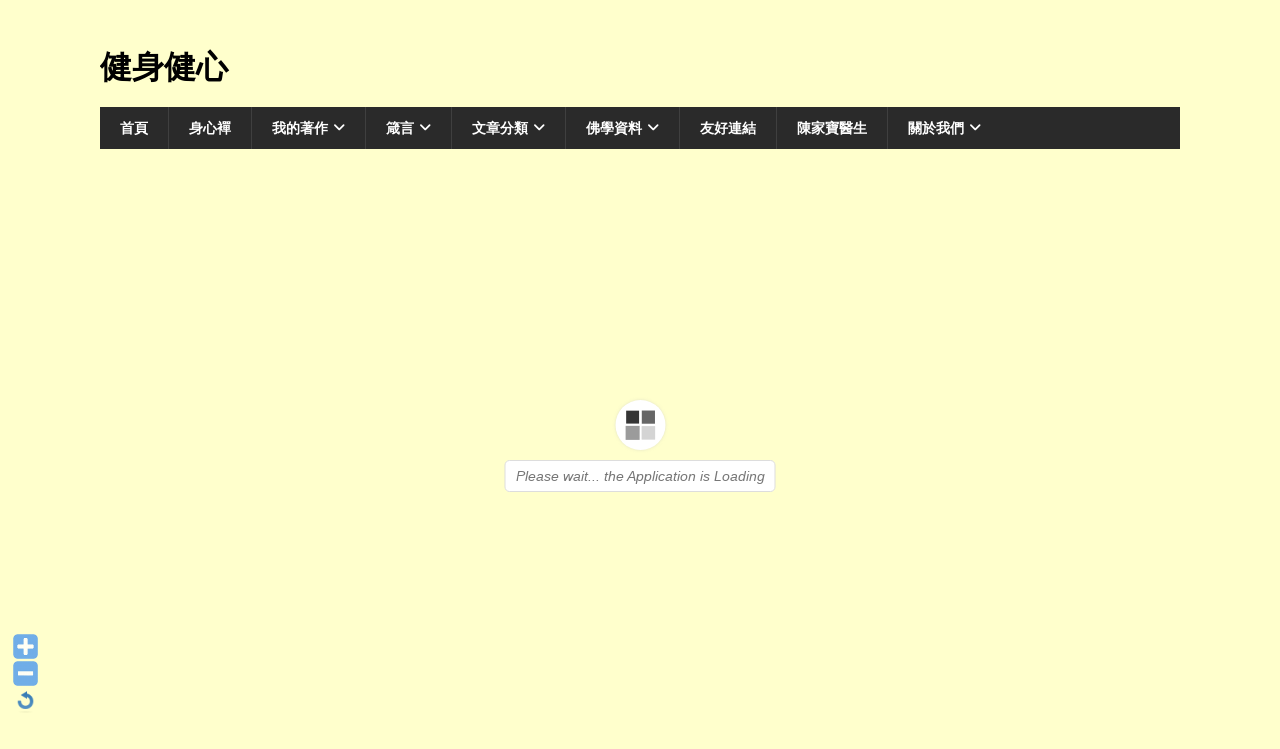

--- FILE ---
content_type: text/html; charset=UTF-8
request_url: https://mind2spirit.com/3d-flip-book/%E5%A6%8A%E5%A8%A0%E5%81%A5%E5%BA%B7%E8%88%87%E5%84%AA%E7%94%9F/
body_size: 15820
content:
<!DOCTYPE html>
<html class="no-js mh-one-sb" lang="en-US">
<head>
<meta charset="UTF-8">
<meta name="viewport" content="width=device-width, initial-scale=1.0">
<link rel="profile" href="http://gmpg.org/xfn/11"/>
<title>妊娠健康與優生 &#8211; 健身健心</title>
<meta name='robots' content='max-image-preview:large'/>
	<style>img:is([sizes="auto" i], [sizes^="auto," i]) {contain-intrinsic-size:3000px 1500px}</style>
	
<!-- Google Tag Manager for WordPress by gtm4wp.com -->
<script data-cfasync="false" data-pagespeed-no-defer>var gtm4wp_datalayer_name="dataLayer";var dataLayer=dataLayer||[];</script>
<!-- End Google Tag Manager for WordPress by gtm4wp.com --><link rel='dns-prefetch' href='//www.googletagmanager.com'/>
<link rel='dns-prefetch' href='//fonts.googleapis.com'/>
<link rel="alternate" type="application/rss+xml" title="健身健心 &raquo; Feed" href="https://mind2spirit.com/feed/"/>
<link rel="alternate" type="application/rss+xml" title="健身健心 &raquo; Comments Feed" href="https://mind2spirit.com/comments/feed/"/>
		<!-- This site uses the Google Analytics by MonsterInsights plugin v9.11.1 - Using Analytics tracking - https://www.monsterinsights.com/ -->
							<script src="//www.googletagmanager.com/gtag/js?id=G-LELCZ099H5" data-cfasync="false" data-wpfc-render="false" type="text/javascript" async></script>
			<script data-cfasync="false" data-wpfc-render="false" type="text/javascript">var mi_version='9.11.1';var mi_track_user=true;var mi_no_track_reason='';var MonsterInsightsDefaultLocations={"page_location":"https:\/\/mind2spirit.com\/3d-flip-book\/%E5%A6%8A%E5%A8%A0%E5%81%A5%E5%BA%B7%E8%88%87%E5%84%AA%E7%94%9F\/"};if(typeof MonsterInsightsPrivacyGuardFilter==='function'){var MonsterInsightsLocations=(typeof MonsterInsightsExcludeQuery==='object')?MonsterInsightsPrivacyGuardFilter(MonsterInsightsExcludeQuery):MonsterInsightsPrivacyGuardFilter(MonsterInsightsDefaultLocations);}else{var MonsterInsightsLocations=(typeof MonsterInsightsExcludeQuery==='object')?MonsterInsightsExcludeQuery:MonsterInsightsDefaultLocations;}var disableStrs=['ga-disable-G-LELCZ099H5',];function __gtagTrackerIsOptedOut(){for(var index=0;index<disableStrs.length;index++){if(document.cookie.indexOf(disableStrs[index]+'=true')>-1){return true;}}return false;}if(__gtagTrackerIsOptedOut()){for(var index=0;index<disableStrs.length;index++){window[disableStrs[index]]=true;}}function __gtagTrackerOptout(){for(var index=0;index<disableStrs.length;index++){document.cookie=disableStrs[index]+'=true; expires=Thu, 31 Dec 2099 23:59:59 UTC; path=/';window[disableStrs[index]]=true;}}if('undefined'===typeof gaOptout){function gaOptout(){__gtagTrackerOptout();}}window.dataLayer=window.dataLayer||[];window.MonsterInsightsDualTracker={helpers:{},trackers:{},};if(mi_track_user){function __gtagDataLayer(){dataLayer.push(arguments);}function __gtagTracker(type,name,parameters){if(!parameters){parameters={};}if(parameters.send_to){__gtagDataLayer.apply(null,arguments);return;}if(type==='event'){parameters.send_to=monsterinsights_frontend.v4_id;var hookName=name;if(typeof parameters['event_category']!=='undefined'){hookName=parameters['event_category']+':'+name;}if(typeof MonsterInsightsDualTracker.trackers[hookName]!=='undefined'){MonsterInsightsDualTracker.trackers[hookName](parameters);}else{__gtagDataLayer('event',name,parameters);}}else{__gtagDataLayer.apply(null,arguments);}}__gtagTracker('js',new Date());__gtagTracker('set',{'developer_id.dZGIzZG':true,});if(MonsterInsightsLocations.page_location){__gtagTracker('set',MonsterInsightsLocations);}__gtagTracker('config','G-LELCZ099H5',{"forceSSL":"true","link_attribution":"true"});window.gtag=__gtagTracker;(function(){var noopfn=function(){return null;};var newtracker=function(){return new Tracker();};var Tracker=function(){return null;};var p=Tracker.prototype;p.get=noopfn;p.set=noopfn;p.send=function(){var args=Array.prototype.slice.call(arguments);args.unshift('send');__gaTracker.apply(null,args);};var __gaTracker=function(){var len=arguments.length;if(len===0){return;}var f=arguments[len-1];if(typeof f!=='object'||f===null||typeof f.hitCallback!=='function'){if('send'===arguments[0]){var hitConverted,hitObject=false,action;if('event'===arguments[1]){if('undefined'!==typeof arguments[3]){hitObject={'eventAction':arguments[3],'eventCategory':arguments[2],'eventLabel':arguments[4],'value':arguments[5]?arguments[5]:1,}}}if('pageview'===arguments[1]){if('undefined'!==typeof arguments[2]){hitObject={'eventAction':'page_view','page_path':arguments[2],}}}if(typeof arguments[2]==='object'){hitObject=arguments[2];}if(typeof arguments[5]==='object'){Object.assign(hitObject,arguments[5]);}if('undefined'!==typeof arguments[1].hitType){hitObject=arguments[1];if('pageview'===hitObject.hitType){hitObject.eventAction='page_view';}}if(hitObject){action='timing'===arguments[1].hitType?'timing_complete':hitObject.eventAction;hitConverted=mapArgs(hitObject);__gtagTracker('event',action,hitConverted);}}return;}function mapArgs(args){var arg,hit={};var gaMap={'eventCategory':'event_category','eventAction':'event_action','eventLabel':'event_label','eventValue':'event_value','nonInteraction':'non_interaction','timingCategory':'event_category','timingVar':'name','timingValue':'value','timingLabel':'event_label','page':'page_path','location':'page_location','title':'page_title','referrer':'page_referrer',};for(arg in args){if(!(!args.hasOwnProperty(arg)||!gaMap.hasOwnProperty(arg))){hit[gaMap[arg]]=args[arg];}else{hit[arg]=args[arg];}}return hit;}try{f.hitCallback();}catch(ex){}};__gaTracker.create=newtracker;__gaTracker.getByName=newtracker;__gaTracker.getAll=function(){return[];};__gaTracker.remove=noopfn;__gaTracker.loaded=true;window['__gaTracker']=__gaTracker;})();}else{console.log("");(function(){function __gtagTracker(){return null;}window['__gtagTracker']=__gtagTracker;window['gtag']=__gtagTracker;})();}</script>
							<!-- / Google Analytics by MonsterInsights -->
		<script type="text/javascript">//<![CDATA[
window._wpemojiSettings={"baseUrl":"https:\/\/s.w.org\/images\/core\/emoji\/15.0.3\/72x72\/","ext":".png","svgUrl":"https:\/\/s.w.org\/images\/core\/emoji\/15.0.3\/svg\/","svgExt":".svg","source":{"concatemoji":"https:\/\/mind2spirit.com\/wp-includes\/js\/wp-emoji-release.min.js?ver=6.7.4"}};!function(i,n){var o,s,e;function c(e){try{var t={supportTests:e,timestamp:(new Date).valueOf()};sessionStorage.setItem(o,JSON.stringify(t))}catch(e){}}function p(e,t,n){e.clearRect(0,0,e.canvas.width,e.canvas.height),e.fillText(t,0,0);var t=new Uint32Array(e.getImageData(0,0,e.canvas.width,e.canvas.height).data),r=(e.clearRect(0,0,e.canvas.width,e.canvas.height),e.fillText(n,0,0),new Uint32Array(e.getImageData(0,0,e.canvas.width,e.canvas.height).data));return t.every(function(e,t){return e===r[t]})}function u(e,t,n){switch(t){case"flag":return n(e,"\ud83c\udff3\ufe0f\u200d\u26a7\ufe0f","\ud83c\udff3\ufe0f\u200b\u26a7\ufe0f")?!1:!n(e,"\ud83c\uddfa\ud83c\uddf3","\ud83c\uddfa\u200b\ud83c\uddf3")&&!n(e,"\ud83c\udff4\udb40\udc67\udb40\udc62\udb40\udc65\udb40\udc6e\udb40\udc67\udb40\udc7f","\ud83c\udff4\u200b\udb40\udc67\u200b\udb40\udc62\u200b\udb40\udc65\u200b\udb40\udc6e\u200b\udb40\udc67\u200b\udb40\udc7f");case"emoji":return!n(e,"\ud83d\udc26\u200d\u2b1b","\ud83d\udc26\u200b\u2b1b")}return!1}function f(e,t,n){var r="undefined"!=typeof WorkerGlobalScope&&self instanceof WorkerGlobalScope?new OffscreenCanvas(300,150):i.createElement("canvas"),a=r.getContext("2d",{willReadFrequently:!0}),o=(a.textBaseline="top",a.font="600 32px Arial",{});return e.forEach(function(e){o[e]=t(a,e,n)}),o}function t(e){var t=i.createElement("script");t.src=e,t.defer=!0,i.head.appendChild(t)}"undefined"!=typeof Promise&&(o="wpEmojiSettingsSupports",s=["flag","emoji"],n.supports={everything:!0,everythingExceptFlag:!0},e=new Promise(function(e){i.addEventListener("DOMContentLoaded",e,{once:!0})}),new Promise(function(t){var n=function(){try{var e=JSON.parse(sessionStorage.getItem(o));if("object"==typeof e&&"number"==typeof e.timestamp&&(new Date).valueOf()<e.timestamp+604800&&"object"==typeof e.supportTests)return e.supportTests}catch(e){}return null}();if(!n){if("undefined"!=typeof Worker&&"undefined"!=typeof OffscreenCanvas&&"undefined"!=typeof URL&&URL.createObjectURL&&"undefined"!=typeof Blob)try{var e="postMessage("+f.toString()+"("+[JSON.stringify(s),u.toString(),p.toString()].join(",")+"));",r=new Blob([e],{type:"text/javascript"}),a=new Worker(URL.createObjectURL(r),{name:"wpTestEmojiSupports"});return void(a.onmessage=function(e){c(n=e.data),a.terminate(),t(n)})}catch(e){}c(n=f(s,u,p))}t(n)}).then(function(e){for(var t in e)n.supports[t]=e[t],n.supports.everything=n.supports.everything&&n.supports[t],"flag"!==t&&(n.supports.everythingExceptFlag=n.supports.everythingExceptFlag&&n.supports[t]);n.supports.everythingExceptFlag=n.supports.everythingExceptFlag&&!n.supports.flag,n.DOMReady=!1,n.readyCallback=function(){n.DOMReady=!0}}).then(function(){return e}).then(function(){var e;n.supports.everything||(n.readyCallback(),(e=n.source||{}).concatemoji?t(e.concatemoji):e.wpemoji&&e.twemoji&&(t(e.twemoji),t(e.wpemoji)))}))}((window,document),window._wpemojiSettings);
//]]></script>
<link rel='stylesheet' id='WP-Font-Resizer-style-css' href='https://mind2spirit.com/wp-content/plugins/wp-font-resizer/css/fontResizer.css?ver=6.7.4' type='text/css' media='all'/>
<style id='wp-emoji-styles-inline-css' type='text/css'>img.wp-smiley,img.emoji{display:inline!important;border:none!important;box-shadow:none!important;height:1em!important;width:1em!important;margin:0 .07em!important;vertical-align:-.1em!important;background:none!important;padding:0!important}</style>
<link rel='stylesheet' id='wp-block-library-css' href='https://mind2spirit.com/wp-includes/css/dist/block-library/style.min.css?ver=6.7.4' type='text/css' media='all'/>
<link rel='stylesheet' id='quotescollection-block-quotes-css' href='https://mind2spirit.com/wp-content/plugins/quotes-collection/blocks/quotes/style.css?ver=1600909813' type='text/css' media='all'/>
<link rel='stylesheet' id='quotescollection-block-random-quote-css' href='https://mind2spirit.com/wp-content/plugins/quotes-collection/blocks/random-quote/style.css?ver=1600909813' type='text/css' media='all'/>
<link rel='stylesheet' id='awsm-ead-public-css' href='https://mind2spirit.com/wp-content/plugins/embed-any-document/css/embed-public.min.css?ver=2.7.7' type='text/css' media='all'/>
<link rel='stylesheet' id='liquid-block-speech-css' href='https://mind2spirit.com/wp-content/plugins/liquid-speech-balloon/css/block.css?ver=6.7.4' type='text/css' media='all'/>
<style id='classic-theme-styles-inline-css' type='text/css'>.wp-block-button__link{color:#fff;background-color:#32373c;border-radius:9999px;box-shadow:none;text-decoration:none;padding:calc(.667em + 2px) calc(1.333em + 2px);font-size:1.125em}.wp-block-file__button{background:#32373c;color:#fff;text-decoration:none}</style>
<style id='global-styles-inline-css' type='text/css'>:root{--wp--preset--aspect-ratio--square:1;--wp--preset--aspect-ratio--4-3: 4/3;--wp--preset--aspect-ratio--3-4: 3/4;--wp--preset--aspect-ratio--3-2: 3/2;--wp--preset--aspect-ratio--2-3: 2/3;--wp--preset--aspect-ratio--16-9: 16/9;--wp--preset--aspect-ratio--9-16: 9/16;--wp--preset--color--black:#000;--wp--preset--color--cyan-bluish-gray:#abb8c3;--wp--preset--color--white:#fff;--wp--preset--color--pale-pink:#f78da7;--wp--preset--color--vivid-red:#cf2e2e;--wp--preset--color--luminous-vivid-orange:#ff6900;--wp--preset--color--luminous-vivid-amber:#fcb900;--wp--preset--color--light-green-cyan:#7bdcb5;--wp--preset--color--vivid-green-cyan:#00d084;--wp--preset--color--pale-cyan-blue:#8ed1fc;--wp--preset--color--vivid-cyan-blue:#0693e3;--wp--preset--color--vivid-purple:#9b51e0;--wp--preset--gradient--vivid-cyan-blue-to-vivid-purple:linear-gradient(135deg,rgba(6,147,227,1) 0%,#9b51e0 100%);--wp--preset--gradient--light-green-cyan-to-vivid-green-cyan:linear-gradient(135deg,#7adcb4 0%,#00d082 100%);--wp--preset--gradient--luminous-vivid-amber-to-luminous-vivid-orange:linear-gradient(135deg,rgba(252,185,0,1) 0%,rgba(255,105,0,1) 100%);--wp--preset--gradient--luminous-vivid-orange-to-vivid-red:linear-gradient(135deg,rgba(255,105,0,1) 0%,#cf2e2e 100%);--wp--preset--gradient--very-light-gray-to-cyan-bluish-gray:linear-gradient(135deg,#eee 0%,#a9b8c3 100%);--wp--preset--gradient--cool-to-warm-spectrum:linear-gradient(135deg,#4aeadc 0%,#9778d1 20%,#cf2aba 40%,#ee2c82 60%,#fb6962 80%,#fef84c 100%);--wp--preset--gradient--blush-light-purple:linear-gradient(135deg,#ffceec 0%,#9896f0 100%);--wp--preset--gradient--blush-bordeaux:linear-gradient(135deg,#fecda5 0%,#fe2d2d 50%,#6b003e 100%);--wp--preset--gradient--luminous-dusk:linear-gradient(135deg,#ffcb70 0%,#c751c0 50%,#4158d0 100%);--wp--preset--gradient--pale-ocean:linear-gradient(135deg,#fff5cb 0%,#b6e3d4 50%,#33a7b5 100%);--wp--preset--gradient--electric-grass:linear-gradient(135deg,#caf880 0%,#71ce7e 100%);--wp--preset--gradient--midnight:linear-gradient(135deg,#020381 0%,#2874fc 100%);--wp--preset--font-size--small:13px;--wp--preset--font-size--medium:20px;--wp--preset--font-size--large:36px;--wp--preset--font-size--x-large:42px;--wp--preset--spacing--20:.44rem;--wp--preset--spacing--30:.67rem;--wp--preset--spacing--40:1rem;--wp--preset--spacing--50:1.5rem;--wp--preset--spacing--60:2.25rem;--wp--preset--spacing--70:3.38rem;--wp--preset--spacing--80:5.06rem;--wp--preset--shadow--natural:6px 6px 9px rgba(0,0,0,.2);--wp--preset--shadow--deep:12px 12px 50px rgba(0,0,0,.4);--wp--preset--shadow--sharp:6px 6px 0 rgba(0,0,0,.2);--wp--preset--shadow--outlined:6px 6px 0 -3px rgba(255,255,255,1) , 6px 6px rgba(0,0,0,1);--wp--preset--shadow--crisp:6px 6px 0 rgba(0,0,0,1)}:where(.is-layout-flex){gap:.5em}:where(.is-layout-grid){gap:.5em}body .is-layout-flex{display:flex}.is-layout-flex{flex-wrap:wrap;align-items:center}.is-layout-flex > :is(*, div){margin:0}body .is-layout-grid{display:grid}.is-layout-grid > :is(*, div){margin:0}:where(.wp-block-columns.is-layout-flex){gap:2em}:where(.wp-block-columns.is-layout-grid){gap:2em}:where(.wp-block-post-template.is-layout-flex){gap:1.25em}:where(.wp-block-post-template.is-layout-grid){gap:1.25em}.has-black-color{color:var(--wp--preset--color--black)!important}.has-cyan-bluish-gray-color{color:var(--wp--preset--color--cyan-bluish-gray)!important}.has-white-color{color:var(--wp--preset--color--white)!important}.has-pale-pink-color{color:var(--wp--preset--color--pale-pink)!important}.has-vivid-red-color{color:var(--wp--preset--color--vivid-red)!important}.has-luminous-vivid-orange-color{color:var(--wp--preset--color--luminous-vivid-orange)!important}.has-luminous-vivid-amber-color{color:var(--wp--preset--color--luminous-vivid-amber)!important}.has-light-green-cyan-color{color:var(--wp--preset--color--light-green-cyan)!important}.has-vivid-green-cyan-color{color:var(--wp--preset--color--vivid-green-cyan)!important}.has-pale-cyan-blue-color{color:var(--wp--preset--color--pale-cyan-blue)!important}.has-vivid-cyan-blue-color{color:var(--wp--preset--color--vivid-cyan-blue)!important}.has-vivid-purple-color{color:var(--wp--preset--color--vivid-purple)!important}.has-black-background-color{background-color:var(--wp--preset--color--black)!important}.has-cyan-bluish-gray-background-color{background-color:var(--wp--preset--color--cyan-bluish-gray)!important}.has-white-background-color{background-color:var(--wp--preset--color--white)!important}.has-pale-pink-background-color{background-color:var(--wp--preset--color--pale-pink)!important}.has-vivid-red-background-color{background-color:var(--wp--preset--color--vivid-red)!important}.has-luminous-vivid-orange-background-color{background-color:var(--wp--preset--color--luminous-vivid-orange)!important}.has-luminous-vivid-amber-background-color{background-color:var(--wp--preset--color--luminous-vivid-amber)!important}.has-light-green-cyan-background-color{background-color:var(--wp--preset--color--light-green-cyan)!important}.has-vivid-green-cyan-background-color{background-color:var(--wp--preset--color--vivid-green-cyan)!important}.has-pale-cyan-blue-background-color{background-color:var(--wp--preset--color--pale-cyan-blue)!important}.has-vivid-cyan-blue-background-color{background-color:var(--wp--preset--color--vivid-cyan-blue)!important}.has-vivid-purple-background-color{background-color:var(--wp--preset--color--vivid-purple)!important}.has-black-border-color{border-color:var(--wp--preset--color--black)!important}.has-cyan-bluish-gray-border-color{border-color:var(--wp--preset--color--cyan-bluish-gray)!important}.has-white-border-color{border-color:var(--wp--preset--color--white)!important}.has-pale-pink-border-color{border-color:var(--wp--preset--color--pale-pink)!important}.has-vivid-red-border-color{border-color:var(--wp--preset--color--vivid-red)!important}.has-luminous-vivid-orange-border-color{border-color:var(--wp--preset--color--luminous-vivid-orange)!important}.has-luminous-vivid-amber-border-color{border-color:var(--wp--preset--color--luminous-vivid-amber)!important}.has-light-green-cyan-border-color{border-color:var(--wp--preset--color--light-green-cyan)!important}.has-vivid-green-cyan-border-color{border-color:var(--wp--preset--color--vivid-green-cyan)!important}.has-pale-cyan-blue-border-color{border-color:var(--wp--preset--color--pale-cyan-blue)!important}.has-vivid-cyan-blue-border-color{border-color:var(--wp--preset--color--vivid-cyan-blue)!important}.has-vivid-purple-border-color{border-color:var(--wp--preset--color--vivid-purple)!important}.has-vivid-cyan-blue-to-vivid-purple-gradient-background{background:var(--wp--preset--gradient--vivid-cyan-blue-to-vivid-purple)!important}.has-light-green-cyan-to-vivid-green-cyan-gradient-background{background:var(--wp--preset--gradient--light-green-cyan-to-vivid-green-cyan)!important}.has-luminous-vivid-amber-to-luminous-vivid-orange-gradient-background{background:var(--wp--preset--gradient--luminous-vivid-amber-to-luminous-vivid-orange)!important}.has-luminous-vivid-orange-to-vivid-red-gradient-background{background:var(--wp--preset--gradient--luminous-vivid-orange-to-vivid-red)!important}.has-very-light-gray-to-cyan-bluish-gray-gradient-background{background:var(--wp--preset--gradient--very-light-gray-to-cyan-bluish-gray)!important}.has-cool-to-warm-spectrum-gradient-background{background:var(--wp--preset--gradient--cool-to-warm-spectrum)!important}.has-blush-light-purple-gradient-background{background:var(--wp--preset--gradient--blush-light-purple)!important}.has-blush-bordeaux-gradient-background{background:var(--wp--preset--gradient--blush-bordeaux)!important}.has-luminous-dusk-gradient-background{background:var(--wp--preset--gradient--luminous-dusk)!important}.has-pale-ocean-gradient-background{background:var(--wp--preset--gradient--pale-ocean)!important}.has-electric-grass-gradient-background{background:var(--wp--preset--gradient--electric-grass)!important}.has-midnight-gradient-background{background:var(--wp--preset--gradient--midnight)!important}.has-small-font-size{font-size:var(--wp--preset--font-size--small)!important}.has-medium-font-size{font-size:var(--wp--preset--font-size--medium)!important}.has-large-font-size{font-size:var(--wp--preset--font-size--large)!important}.has-x-large-font-size{font-size:var(--wp--preset--font-size--x-large)!important}:where(.wp-block-post-template.is-layout-flex){gap:1.25em}:where(.wp-block-post-template.is-layout-grid){gap:1.25em}:where(.wp-block-columns.is-layout-flex){gap:2em}:where(.wp-block-columns.is-layout-grid){gap:2em}:root :where(.wp-block-pullquote){font-size:1.5em;line-height:1.6}</style>
<link rel='stylesheet' id='perfect-pullquotes-styles-css' href='https://mind2spirit.com/wp-content/plugins/perfect-pullquotes/perfect-pullquotes.css?ver=1.7.5' type='text/css' media='all'/>
<link rel='stylesheet' id='bwg_fonts-css' href='https://mind2spirit.com/wp-content/plugins/photo-gallery/css/bwg-fonts/fonts.css?ver=0.0.1' type='text/css' media='all'/>
<link rel='stylesheet' id='sumoselect-css' href='https://mind2spirit.com/wp-content/plugins/photo-gallery/css/sumoselect.min.css?ver=3.4.6' type='text/css' media='all'/>
<link rel='stylesheet' id='mCustomScrollbar-css' href='https://mind2spirit.com/wp-content/plugins/photo-gallery/css/jquery.mCustomScrollbar.min.css?ver=3.1.5' type='text/css' media='all'/>
<link rel='stylesheet' id='bwg_googlefonts-css' href='https://fonts.googleapis.com/css?family=Ubuntu&#038;subset=greek,latin,greek-ext,vietnamese,cyrillic-ext,latin-ext,cyrillic' type='text/css' media='all'/>
<link rel='stylesheet' id='bwg_frontend-css' href='https://mind2spirit.com/wp-content/plugins/photo-gallery/css/styles.min.css?ver=1.8.35' type='text/css' media='all'/>
<link rel='stylesheet' id='wpos-slick-style-css' href='https://mind2spirit.com/wp-content/plugins/timeline-and-history-slider/assets/css/slick.css?ver=2.4.3' type='text/css' media='all'/>
<link rel='stylesheet' id='tahs-public-style-css' href='https://mind2spirit.com/wp-content/plugins/timeline-and-history-slider/assets/css/slick-slider-style.css?ver=2.4.3' type='text/css' media='all'/>
<link rel='stylesheet' id='widgetopts-styles-css' href='https://mind2spirit.com/wp-content/plugins/widget-options/assets/css/widget-options.css?ver=4.1.1' type='text/css' media='all'/>
<link rel='stylesheet' id='wonderplugin-audio-icons-css' href='https://mind2spirit.com/wp-content/plugins/wonderplugin-audio/engine/icons/css/mhaudiofont.css?ver=11.8' type='text/css' media=''/>
<link rel='stylesheet' id='wpba_front_end_styles-css' href='https://mind2spirit.com/wp-content/plugins/wp-better-attachments/assets/css/wpba-frontend.css?ver=1.3.11' type='text/css' media='all'/>
<link rel='stylesheet' id='wpda_wpdp_public-css' href='https://mind2spirit.com/wp-content/plugins/wp-data-access/public/../assets/css/wpda_public.css?ver=5.5.51' type='text/css' media='all'/>
<link rel='stylesheet' id='quotescollection-css' href='https://mind2spirit.com/wp-content/plugins/quotes-collection/css/quotes-collection.css?ver=2.5.2' type='text/css' media='all'/>
<link rel='stylesheet' id='mh-font-awesome-css' href='https://mind2spirit.com/wp-content/themes/mh-magazine/includes/font-awesome.min.css' type='text/css' media='all'/>
<link rel='stylesheet' id='mh-magazine-css' href='https://mind2spirit.com/wp-content/themes/mh-magazine/style.css?ver=4.1.2' type='text/css' media='all'/>
<link rel='stylesheet' id='mh-google-fonts-css' href='https://fonts.googleapis.com/css?family=Open+Sans:300,400,400italic,600,700' type='text/css' media='all'/>
<link rel='stylesheet' id='wp-pagenavi-css' href='https://mind2spirit.com/wp-content/plugins/wp-pagenavi/pagenavi-css.css?ver=2.70' type='text/css' media='all'/>
<link rel='stylesheet' id='tablepress-default-css' href='https://mind2spirit.com/wp-content/plugins/tablepress/css/build/default.css?ver=3.2.1' type='text/css' media='all'/>
<link rel='stylesheet' id='video-js-css' href='https://mind2spirit.com/wp-content/plugins/video-embed-thumbnail-generator/video-js/video-js.min.css?ver=7.13.3' type='text/css' media='all'/>
<link rel='stylesheet' id='video-js-kg-skin-css' href='https://mind2spirit.com/wp-content/plugins/video-embed-thumbnail-generator/video-js/kg-video-js-skin.css?ver=4.10.3' type='text/css' media='all'/>
<link rel='stylesheet' id='kgvid_video_styles-css' href='https://mind2spirit.com/wp-content/plugins/video-embed-thumbnail-generator/src/public/css/videopack-styles.css?ver=4.10.3' type='text/css' media='all'/>
            <style type="text/css">.scrollup-button{display:none;position:fixed;z-index:1000;padding:8px;cursor:pointer;bottom:20px;right:20px;background-color:#494949;border-radius:0;-webkit-animation:display .5s;animation:display .5s}.scrollup-button .scrollup-svg-icon{display:block;overflow:hidden;fill:#fff}.scrollup-button:hover{background-color:#494949}.scrollup-button:hover .scrollup-svg-icon{fill:#fff}</style>
			<script type="text/javascript" src="https://mind2spirit.com/wp-includes/js/jquery/jquery.min.js?ver=3.7.1" id="jquery-core-js"></script>
<script type="text/javascript" src="https://mind2spirit.com/wp-includes/js/jquery/jquery-migrate.min.js?ver=3.4.1" id="jquery-migrate-js"></script>
<script type="text/javascript" src="https://mind2spirit.com/wp-content/plugins/wp-font-resizer/js/fontResizer.js?ver=6.7.4" id="WP-Font-Resizer-script-js"></script>
<script type="text/javascript" src="https://mind2spirit.com/wp-content/plugins/google-analytics-for-wordpress/assets/js/frontend-gtag.min.js?ver=9.11.1" id="monsterinsights-frontend-script-js" async="async" data-wp-strategy="async"></script>
<script data-cfasync="false" data-wpfc-render="false" type="text/javascript" id='monsterinsights-frontend-script-js-extra'>//<![CDATA[
var monsterinsights_frontend={"js_events_tracking":"true","download_extensions":"doc,pdf,ppt,zip,xls,docx,pptx,xlsx","inbound_paths":"[{\"path\":\"\\\/go\\\/\",\"label\":\"affiliate\"},{\"path\":\"\\\/recommend\\\/\",\"label\":\"affiliate\"}]","home_url":"https:\/\/mind2spirit.com","hash_tracking":"false","v4_id":"G-LELCZ099H5"};
//]]></script>
<script type="text/javascript" id="wp-goal-tracker-ga-js-extra">//<![CDATA[
var wpGoalTrackerGaEvents={"pending":{"view_item":[],"begin_checkout":[],"add_to_cart":[],"view_cart":[],"purchase":[]}};var wpGoalTrackerGa={"version":"1.1.6","is_front_page":"","trackLinks":{"enabled":true,"type":"all"},"trackEmailLinks":"","pageSpeedTracking":"","click":[],"visibility":[],"pageTitle":"\u598a\u5a20\u5065\u5eb7\u8207\u512a\u751f"};
//]]></script>
<script type="text/javascript" src="https://mind2spirit.com/wp-content/plugins/goal-tracker-ga/public/js/wp-goal-tracker-ga-public.js?ver=1.1.6" id="wp-goal-tracker-ga-js"></script>
<script type="text/javascript" id="3d-flip-book-client-locale-loader-js-extra">//<![CDATA[
var FB3D_CLIENT_LOCALE={"ajaxurl":"https:\/\/mind2spirit.com\/wp-admin\/admin-ajax.php","dictionary":{"Table of contents":"Table of contents","Close":"Close","Bookmarks":"Bookmarks","Thumbnails":"Thumbnails","Search":"Search","Share":"Share","Facebook":"Facebook","Twitter":"Twitter","Email":"Email","Play":"Play","Previous page":"Previous page","Next page":"Next page","Zoom in":"Zoom in","Zoom out":"Zoom out","Fit view":"Fit view","Auto play":"Auto play","Full screen":"Full screen","More":"More","Smart pan":"Smart pan","Single page":"Single page","Sounds":"Sounds","Stats":"Stats","Print":"Print","Download":"Download","Goto first page":"Goto first page","Goto last page":"Goto last page"},"images":"https:\/\/mind2spirit.com\/wp-content\/plugins\/interactive-3d-flipbook-powered-physics-engine\/assets\/images\/","jsData":{"urls":[],"posts":{"ids_mis":[],"ids":[]},"pages":[],"firstPages":[],"bookCtrlProps":[],"bookTemplates":[]},"key":"3d-flip-book","pdfJS":{"pdfJsLib":"https:\/\/mind2spirit.com\/wp-content\/plugins\/interactive-3d-flipbook-powered-physics-engine\/assets\/js\/pdf.min.js?ver=4.3.136","pdfJsWorker":"https:\/\/mind2spirit.com\/wp-content\/plugins\/interactive-3d-flipbook-powered-physics-engine\/assets\/js\/pdf.worker.js?ver=4.3.136","stablePdfJsLib":"https:\/\/mind2spirit.com\/wp-content\/plugins\/interactive-3d-flipbook-powered-physics-engine\/assets\/js\/stable\/pdf.min.js?ver=2.5.207","stablePdfJsWorker":"https:\/\/mind2spirit.com\/wp-content\/plugins\/interactive-3d-flipbook-powered-physics-engine\/assets\/js\/stable\/pdf.worker.js?ver=2.5.207","pdfJsCMapUrl":"https:\/\/mind2spirit.com\/wp-content\/plugins\/interactive-3d-flipbook-powered-physics-engine\/assets\/cmaps\/"},"cacheurl":"https:\/\/mind2spirit.com\/wp-content\/uploads\/3d-flip-book\/cache\/","pluginsurl":"https:\/\/mind2spirit.com\/wp-content\/plugins\/","pluginurl":"https:\/\/mind2spirit.com\/wp-content\/plugins\/interactive-3d-flipbook-powered-physics-engine\/","thumbnailSize":{"width":"150","height":"150"},"version":"1.16.16"};
//]]></script>
<script type="text/javascript" src="https://mind2spirit.com/wp-content/plugins/interactive-3d-flipbook-powered-physics-engine/assets/js/client-locale-loader.js?ver=1.16.16" id="3d-flip-book-client-locale-loader-js" async="async" data-wp-strategy="async"></script>
<script type="text/javascript" src="https://mind2spirit.com/wp-content/plugins/photo-gallery/js/jquery.sumoselect.min.js?ver=3.4.6" id="sumoselect-js"></script>
<script type="text/javascript" src="https://mind2spirit.com/wp-content/plugins/photo-gallery/js/tocca.min.js?ver=2.0.9" id="bwg_mobile-js"></script>
<script type="text/javascript" src="https://mind2spirit.com/wp-content/plugins/photo-gallery/js/jquery.mCustomScrollbar.concat.min.js?ver=3.1.5" id="mCustomScrollbar-js"></script>
<script type="text/javascript" src="https://mind2spirit.com/wp-content/plugins/photo-gallery/js/jquery.fullscreen.min.js?ver=0.6.0" id="jquery-fullscreen-js"></script>
<script type="text/javascript" id="bwg_frontend-js-extra">//<![CDATA[
var bwg_objectsL10n={"bwg_field_required":"field is required.","bwg_mail_validation":"This is not a valid email address.","bwg_search_result":"There are no images matching your search.","bwg_select_tag":"Select Tag","bwg_order_by":"Order By","bwg_search":"Search","bwg_show_ecommerce":"Show Ecommerce","bwg_hide_ecommerce":"Hide Ecommerce","bwg_show_comments":"Show Comments","bwg_hide_comments":"Hide Comments","bwg_restore":"Restore","bwg_maximize":"Maximize","bwg_fullscreen":"Fullscreen","bwg_exit_fullscreen":"Exit Fullscreen","bwg_search_tag":"SEARCH...","bwg_tag_no_match":"No tags found","bwg_all_tags_selected":"All tags selected","bwg_tags_selected":"tags selected","play":"Play","pause":"Pause","is_pro":"","bwg_play":"Play","bwg_pause":"Pause","bwg_hide_info":"Hide info","bwg_show_info":"Show info","bwg_hide_rating":"Hide rating","bwg_show_rating":"Show rating","ok":"Ok","cancel":"Cancel","select_all":"Select all","lazy_load":"0","lazy_loader":"https:\/\/mind2spirit.com\/wp-content\/plugins\/photo-gallery\/images\/ajax_loader.png","front_ajax":"0","bwg_tag_see_all":"see all tags","bwg_tag_see_less":"see less tags"};
//]]></script>
<script type="text/javascript" src="https://mind2spirit.com/wp-content/plugins/photo-gallery/js/scripts.min.js?ver=1.8.35" id="bwg_frontend-js"></script>
<script type="text/javascript" src="https://mind2spirit.com/wp-content/plugins/wonderplugin-audio/engine/wonderpluginaudioskins.js?ver=11.8" id="wonderplugin-audio-skins-script-js"></script>
<script type="text/javascript" id="wonderplugin-audio-script-js-extra">//<![CDATA[
var wonderplugin_audio_ajaxobject={"ajaxurl":"https:\/\/mind2spirit.com\/wp-admin\/admin-ajax.php","nonce":"6541b4e404"};
//]]></script>
<script type="text/javascript" src="https://mind2spirit.com/wp-content/plugins/wonderplugin-audio/engine/wonderpluginaudio.js?ver=11.8" id="wonderplugin-audio-script-js"></script>
<script type="text/javascript" src="https://mind2spirit.com/wp-includes/js/underscore.min.js?ver=1.13.7" id="underscore-js"></script>
<script type="text/javascript" src="https://mind2spirit.com/wp-includes/js/backbone.min.js?ver=1.6.0" id="backbone-js"></script>
<script type="text/javascript" id="wp-api-request-js-extra">//<![CDATA[
var wpApiSettings={"root":"https:\/\/mind2spirit.com\/wp-json\/","nonce":"9c87a5daeb","versionString":"wp\/v2\/"};
//]]></script>
<script type="text/javascript" src="https://mind2spirit.com/wp-includes/js/api-request.min.js?ver=6.7.4" id="wp-api-request-js"></script>
<script type="text/javascript" src="https://mind2spirit.com/wp-includes/js/wp-api.min.js?ver=6.7.4" id="wp-api-js"></script>
<script type="text/javascript" id="wpda_rest_api-js-extra">//<![CDATA[
var wpdaApiSettings={"path":"wpda"};
//]]></script>
<script type="text/javascript" src="https://mind2spirit.com/wp-content/plugins/wp-data-access/public/../assets/js/wpda_rest_api.js?ver=5.5.51" id="wpda_rest_api-js"></script>
<script type="text/javascript" id="quotescollection-js-extra">//<![CDATA[
var quotescollectionAjax={"ajaxUrl":"https:\/\/mind2spirit.com\/wp-admin\/admin-ajax.php","nonce":"32ce4cd842","nextQuote":"Next quote \u00bb","loading":"Loading...","error":"Error getting quote","autoRefreshMax":"20","autoRefreshCount":"0"};
//]]></script>
<script type="text/javascript" src="https://mind2spirit.com/wp-content/plugins/quotes-collection/js/quotes-collection.js?ver=2.5.2" id="quotescollection-js"></script>
<script type="text/javascript" id="mh-scripts-js-extra">//<![CDATA[
var mh_magazine={"text":{"toggle_menu":"Toggle Menu"}};
//]]></script>
<script type="text/javascript" src="https://mind2spirit.com/wp-content/themes/mh-magazine/js/scripts.js?ver=4.1.2" id="mh-scripts-js"></script>

<!-- Google tag (gtag.js) snippet added by Site Kit -->
<!-- Google Analytics snippet added by Site Kit -->
<script type="text/javascript" src="https://www.googletagmanager.com/gtag/js?id=GT-TWTDT3P" id="google_gtagjs-js" async></script>
<script type="text/javascript" id="google_gtagjs-js-after">//<![CDATA[
window.dataLayer=window.dataLayer||[];function gtag(){dataLayer.push(arguments);}gtag("set","linker",{"domains":["mind2spirit.com"]});gtag("js",new Date());gtag("set","developer_id.dZTNiMT",true);gtag("config","GT-TWTDT3P");
//]]></script>
<link rel="https://api.w.org/" href="https://mind2spirit.com/wp-json/"/><link rel="EditURI" type="application/rsd+xml" title="RSD" href="https://mind2spirit.com/xmlrpc.php?rsd"/>
<meta name="generator" content="WordPress 6.7.4"/>
<link rel="canonical" href="https://mind2spirit.com/3d-flip-book/%e5%a6%8a%e5%a8%a0%e5%81%a5%e5%ba%b7%e8%88%87%e5%84%aa%e7%94%9f/"/>
<link rel='shortlink' href='https://mind2spirit.com/?p=755'/>
<link rel="alternate" title="oEmbed (JSON)" type="application/json+oembed" href="https://mind2spirit.com/wp-json/oembed/1.0/embed?url=https%3A%2F%2Fmind2spirit.com%2F3d-flip-book%2F%25e5%25a6%258a%25e5%25a8%25a0%25e5%2581%25a5%25e5%25ba%25b7%25e8%2588%2587%25e5%2584%25aa%25e7%2594%259f%2F"/>
<link rel="alternate" title="oEmbed (XML)" type="text/xml+oembed" href="https://mind2spirit.com/wp-json/oembed/1.0/embed?url=https%3A%2F%2Fmind2spirit.com%2F3d-flip-book%2F%25e5%25a6%258a%25e5%25a8%25a0%25e5%2581%25a5%25e5%25ba%25b7%25e8%2588%2587%25e5%2584%25aa%25e7%2594%259f%2F&#038;format=xml"/>
<!-- Global site tag (gtag.js) - Google Analytics -->
		<script async src="https://www.googletagmanager.com/gtag/js?id=G-YV3QMG1FWS"></script>
		<script>window.dataLayer=window.dataLayer||[];function gtag(){dataLayer.push(arguments);}gtag("js",new Date());gtag("config","G-YV3QMG1FWS",{"debug_mode":true,"send_page_view":false});</script><meta property="fb:app_id" content="657470641623395"/>
		<!-- GA Google Analytics @ https://m0n.co/ga -->
		<script async src="https://www.googletagmanager.com/gtag/js?id=G-YV3QMG1FWS"></script>
		<script>window.dataLayer=window.dataLayer||[];function gtag(){dataLayer.push(arguments);}gtag('js',new Date());gtag('config','G-YV3QMG1FWS');</script>

	<meta name="generator" content="Site Kit by Google 1.160.1"/><style type="text/css">.liquid-speech-balloon-00 .liquid-speech-balloon-avatar{background-image:url(https://mind2spirit.ddns.net/wp-content/uploads/2020/10/albert-einstein2.jpg)}.liquid-speech-balloon-01 .liquid-speech-balloon-avatar{background-image:url(https://mind2spirit.ddns.net/wp-content/uploads/2020/10/Lui.png)}.liquid-speech-balloon-02 .liquid-speech-balloon-avatar{background-image:url(https://mind2spirit.ddns.net/wp-content/uploads/2020/10/WayneDyer.jpg)}.liquid-speech-balloon-03 .liquid-speech-balloon-avatar{background-image:url(https://mind2spirit.ddns.net/wp-content/uploads/2020/10/sun-yat-sen.jpg)}.liquid-speech-balloon-04 .liquid-speech-balloon-avatar{background-image:url(https://mind2spirit.ddns.net/wp-content/uploads/2020/10/1200px-Aristotle_Altemps_Inv8575.jpg)}.liquid-speech-balloon-05 .liquid-speech-balloon-avatar{background-image:url(https://mind2spirit.ddns.net/wp-content/uploads/2020/10/albert-einstein.jpg)}.liquid-speech-balloon-06 .liquid-speech-balloon-avatar{background-image:url(https://mind2spirit.ddns.net/wp-content/uploads/2020/10/AuYeung.jpeg)}.liquid-speech-balloon-09 .liquid-speech-balloon-avatar{background-image:url(https://a.espncdn.com/combiner/i?img=/i/headshots/nba/players/full/1966.png&amp;w=350&amp;h=254)}.liquid-speech-balloon-10 .liquid-speech-balloon-avatar{background-image:url(https://upload.wikimedia.org/wikipedia/commons/thumb/8/82/Kobe_Bryant_2015.jpg/220px-Kobe_Bryant_2015.jpg)}.liquid-speech-balloon-00 .liquid-speech-balloon-avatar::after{content:"Albert Einstein"}.liquid-speech-balloon-01 .liquid-speech-balloon-avatar::after{content:"呂袓"}.liquid-speech-balloon-02 .liquid-speech-balloon-avatar::after{content:"Wayne Dyer"}.liquid-speech-balloon-03 .liquid-speech-balloon-avatar::after{content:"孫中山先生"}.liquid-speech-balloon-04 .liquid-speech-balloon-avatar::after{content:"Aristotle"}.liquid-speech-balloon-05 .liquid-speech-balloon-avatar::after{content:"愛因斯坦"}.liquid-speech-balloon-06 .liquid-speech-balloon-avatar::after{content:"歐陽竟無"}.liquid-speech-balloon-09 .liquid-speech-balloon-avatar::after{content:"Lebron"}.liquid-speech-balloon-10 .liquid-speech-balloon-avatar::after{content:"Kobe"}</style>

	<style id="zeno-font-resizer" type="text/css">p.zeno_font_resizer .screen-reader-text{border:0;clip:rect(1px,1px,1px,1px);clip-path:inset(50%);height:1px;margin:-1px;overflow:hidden;padding:0;position:absolute;width:1px;word-wrap:normal!important}</style>
	
<!-- Google Tag Manager for WordPress by gtm4wp.com -->
<!-- GTM Container placement set to off -->
<script data-cfasync="false" data-pagespeed-no-defer>var dataLayer_content={"pageTitle":"妊娠健康與優生 |","pagePostAuthor":"陳家寶","postID":755};dataLayer.push(dataLayer_content);</script>
<script data-cfasync="false" data-pagespeed-no-defer>console.warn&&console.warn("[GTM4WP] Google Tag Manager container code placement set to OFF !!!");console.warn&&console.warn("[GTM4WP] Data layer codes are active but GTM container must be loaded using custom coding !!!");</script>
<!-- End Google Tag Manager for WordPress by gtm4wp.com --><!--[if lt IE 9]>
<script src="https://mind2spirit.com/wp-content/themes/mh-magazine/js/css3-mediaqueries.js"></script>
<![endif]-->
<style type="text/css" id="custom-background-css">body.custom-background{background-color:#ffc}</style>
	
<!-- Google Tag Manager snippet added by Site Kit -->
<script type="text/javascript">//<![CDATA[
(function(w,d,s,l,i){w[l]=w[l]||[];w[l].push({'gtm.start':new Date().getTime(),event:'gtm.js'});var f=d.getElementsByTagName(s)[0],j=d.createElement(s),dl=l!='dataLayer'?'&l='+l:'';j.async=true;j.src='https://www.googletagmanager.com/gtm.js?id='+i+dl;f.parentNode.insertBefore(j,f);})(window,document,'script','dataLayer','GTM-M2FFHG7M');
//]]></script>

<!-- End Google Tag Manager snippet added by Site Kit -->
<meta name="google" content="notranslate"/>
<!-- Google Tag Manager -->
<script>(function(w,d,s,l,i){w[l]=w[l]||[];w[l].push({'gtm.start':new Date().getTime(),event:'gtm.js'});var f=d.getElementsByTagName(s)[0],j=d.createElement(s),dl=l!='dataLayer'?'&l='+l:'';j.async=true;j.src='https://www.googletagmanager.com/gtm.js?id='+i+dl;f.parentNode.insertBefore(j,f);})(window,document,'script','dataLayer','GTM-M2FFHG7M');</script>
<!-- End Google Tag Manager --><link rel="icon" href="https://mind2spirit.com/wp-content/uploads/2020/10/cropped-Mind-Body-04-scaled-2-32x32.jpg" sizes="32x32"/>
<link rel="icon" href="https://mind2spirit.com/wp-content/uploads/2020/10/cropped-Mind-Body-04-scaled-2-192x192.jpg" sizes="192x192"/>
<link rel="apple-touch-icon" href="https://mind2spirit.com/wp-content/uploads/2020/10/cropped-Mind-Body-04-scaled-2-180x180.jpg"/>
<meta name="msapplication-TileImage" content="https://mind2spirit.com/wp-content/uploads/2020/10/cropped-Mind-Body-04-scaled-2-270x270.jpg"/>
		<style type="text/css" id="wp-custom-css">.mh-image-caption.mh-posts-list-caption{display:none}a.slicknav_btn.slicknav_collapsed,a.slicknav_btn.slicknav_open{float:left}.mh-widget-title{text-transform:unset!important}.page-id-6204 nav.mh-navigation.mh-main-nav.mh-container.mh-container-inner.clearfix{display:none}.page-id-6204 h2.mh-header-title{display:none}.page-id-6204 .mh-main-nav,.page-id-6204 .mh-main-nav-wrap{display:none}.page-id-6216 nav.mh-navigation.mh-main-nav.mh-container.mh-container-inner.clearfix{display:none}.page-id-6216 h2.mh-header-title{display:none}.page-id-6216 .mh-main-nav,.page-id-6216 .mh-main-nav-wrap{display:none}.page-id-6218 nav.mh-navigation.mh-main-nav.mh-container.mh-container-inner.clearfix{display:none}.page-id-6218 h2.mh-header-title{display:none}.page-id-6218 .mh-main-nav,.page-id-6218 .mh-main-nav-wrap{display:none}</style>
		</head>
<body id="mh-mobile" class="3d-flip-book-template-default single single-3d-flip-book postid-755 custom-background mh-boxed-layout mh-right-sb mh-loop-layout1 mh-widget-layout1 mh-header-transparent" itemscope="itemscope" itemtype="https://schema.org/WebPage">
<!-- Google Tag Manager (noscript) -->
<noscript><iframe src="https://www.googletagmanager.com/ns.html?id=GTM-M2FFHG7M" height="0" width="0" style="display:none;visibility:hidden"></iframe></noscript>
<!-- End Google Tag Manager (noscript) -->
<div class="mh-container mh-container-outer">
<div class="mh-header-nav-mobile clearfix"></div>
	<div class="mh-preheader">
    	<div class="mh-container mh-container-inner mh-row clearfix">
							<div class="mh-header-bar-content mh-header-bar-top-left mh-col-2-3 clearfix">
									</div>
										<div class="mh-header-bar-content mh-header-bar-top-right mh-col-1-3 clearfix">
									</div>
					</div>
	</div>
<header class="mh-header" itemscope="itemscope" itemtype="https://schema.org/WPHeader">
	<div class="mh-container mh-container-inner clearfix">
		<div class="mh-custom-header clearfix">
<div class="mh-header-columns mh-row clearfix">
<div class="mh-col-1-1 mh-site-identity">
<div class="mh-site-logo" role="banner" itemscope="itemscope" itemtype="https://schema.org/Brand">
<div class="mh-header-text">
<a class="mh-header-text-link" href="https://mind2spirit.com/" title="健身健心" rel="home">
<h2 class="mh-header-title">健身健心</h2>
</a>
</div>
</div>
</div>
</div>
</div>
	</div>
	<div class="mh-main-nav-wrap">
		<nav class="mh-navigation mh-main-nav mh-container mh-container-inner clearfix" itemscope="itemscope" itemtype="https://schema.org/SiteNavigationElement">
			<div class="menu-top-navigation-menu-container"><ul id="menu-top-navigation-menu" class="menu"><li id="menu-item-153" class="menu-item menu-item-type-post_type menu-item-object-page menu-item-home menu-item-153"><a href="https://mind2spirit.com/">首頁</a></li>
<li id="menu-item-154" class="menu-item menu-item-type-post_type menu-item-object-page menu-item-154"><a href="https://mind2spirit.com/mindhealth/">身心襌</a></li>
<li id="menu-item-174" class="menu-item menu-item-type-custom menu-item-object-custom menu-item-has-children menu-item-174"><a href="#">我的著作</a>
<ul class="sub-menu">
	<li id="menu-item-175" class="menu-item menu-item-type-post_type menu-item-object-page menu-item-175"><a href="https://mind2spirit.com/%e8%83%8e%e6%95%99%e5%ad%95%e8%ad%89/">胎教孕證</a></li>
	<li id="menu-item-362" class="menu-item menu-item-type-taxonomy menu-item-object-category menu-item-362"><a href="https://mind2spirit.com/category/thesis/">論文</a></li>
</ul>
</li>
<li id="menu-item-183" class="menu-item menu-item-type-custom menu-item-object-custom menu-item-has-children menu-item-183"><a href="#">箴言</a>
<ul class="sub-menu">
	<li id="menu-item-184" class="menu-item menu-item-type-post_type menu-item-object-page menu-item-184"><a href="https://mind2spirit.com/%e5%90%8d%e4%ba%ba%e6%a0%bc%e8%a8%80/">名人格言</a></li>
	<li id="menu-item-185" class="menu-item menu-item-type-post_type menu-item-object-page menu-item-185"><a href="https://mind2spirit.com/%e5%ba%a7%e4%bd%91%e9%8a%98/">座佑銘</a></li>
	<li id="menu-item-6038" class="menu-item menu-item-type-custom menu-item-object-custom menu-item-has-children menu-item-6038"><a href="#">修心偈</a>
	<ul class="sub-menu">
		<li id="menu-item-6043" class="menu-item menu-item-type-post_type menu-item-object-page menu-item-6043"><a href="https://mind2spirit.com/%e6%99%ae%e8%b3%a2%e9%a1%98%e7%8e%8b-%e5%be%80%e7%94%9f%e6%a5%b5%e6%a8%82/">普賢願王-往生極樂</a></li>
		<li id="menu-item-6049" class="menu-item menu-item-type-post_type menu-item-object-page menu-item-6049"><a href="https://mind2spirit.com/%e3%80%8a%e9%a6%96%e6%a5%9e%e5%9a%b4%e7%b6%93%e3%80%8b%e5%8d%81%e4%bf%a1/">《首楞嚴經》十信</a></li>
		<li id="menu-item-6117" class="menu-item menu-item-type-post_type menu-item-object-page menu-item-6117"><a href="https://mind2spirit.com/%e5%b0%8d%e6%b2%bb-%e6%94%80%e7%b7%a3%e5%bf%83/">對治  攀緣心</a></li>
		<li id="menu-item-6118" class="menu-item menu-item-type-post_type menu-item-object-page menu-item-6118"><a href="https://mind2spirit.com/%e5%a2%83%e9%9a%a8%e5%bf%83%e8%bd%89/">境隨心轉</a></li>
		<li id="menu-item-6119" class="menu-item menu-item-type-post_type menu-item-object-page menu-item-6119"><a href="https://mind2spirit.com/%e5%8a%9b%e7%84%a1%e6%89%80%e7%95%8f/">力無所畏</a></li>
		<li id="menu-item-6172" class="menu-item menu-item-type-post_type menu-item-object-page menu-item-6172"><a href="https://mind2spirit.com/%e5%85%ab%e5%a4%a7%e4%ba%ba%e8%a6%ba/">八大人覺</a></li>
		<li id="menu-item-6357" class="menu-item menu-item-type-post_type menu-item-object-page menu-item-6357"><a href="https://mind2spirit.com/%e6%a2%b5%e8%a1%8c%e8%aa%a6/">梵行誦</a></li>
		<li id="menu-item-6392" class="menu-item menu-item-type-post_type menu-item-object-page menu-item-6392"><a href="https://mind2spirit.com/%e8%8f%a9%e8%96%a9%e4%bb%a3%e7%9c%be%e7%94%9f%e8%8b%a6/">菩薩代眾生苦</a></li>
		<li id="menu-item-6411" class="menu-item menu-item-type-post_type menu-item-object-page menu-item-6411"><a href="https://mind2spirit.com/%e7%84%a1%e7%9b%b8%e8%aa%a6/">無相誦</a></li>
		<li id="menu-item-6484" class="menu-item menu-item-type-post_type menu-item-object-page menu-item-6484"><a href="https://mind2spirit.com/%e4%ba%94%e9%a0%85%e6%ad%a3%e5%bf%b5/">五項正念</a></li>
	</ul>
</li>
</ul>
</li>
<li id="menu-item-163" class="menu-item menu-item-type-custom menu-item-object-custom menu-item-has-children menu-item-163"><a href="#">文章分類</a>
<ul class="sub-menu">
	<li id="menu-item-446" class="menu-item menu-item-type-taxonomy menu-item-object-category menu-item-446"><a href="https://mind2spirit.com/category/%e8%ac%9b%e5%ba%a7%e9%87%8d%e6%ba%ab/">講座重溫</a></li>
	<li id="menu-item-548" class="menu-item menu-item-type-taxonomy menu-item-object-category menu-item-548"><a href="https://mind2spirit.com/category/%e5%a5%bd%e6%9b%b8%e6%8e%a8%e4%bb%8b/">好書推介</a></li>
	<li id="menu-item-558" class="menu-item menu-item-type-taxonomy menu-item-object-category menu-item-558"><a href="https://mind2spirit.com/category/%e7%94%9f%e6%b4%bb%e5%b0%8f%e5%93%81/">生活小品</a></li>
	<li id="menu-item-623" class="menu-item menu-item-type-taxonomy menu-item-object-category menu-item-623"><a href="https://mind2spirit.com/category/%e6%b3%95%e6%b5%b7%e6%bc%ab%e9%81%8a/">法海漫遊</a></li>
	<li id="menu-item-668" class="menu-item menu-item-type-taxonomy menu-item-object-category menu-item-668"><a href="https://mind2spirit.com/category/%e9%86%ab%e8%ad%b7%e6%96%b0%e7%9f%a5/">醫護新知</a></li>
	<li id="menu-item-815" class="menu-item menu-item-type-taxonomy menu-item-object-category menu-item-815"><a href="https://mind2spirit.com/category/%e5%ae%b6%e6%9c%89%e4%bd%9b%e6%b3%95/">家有佛法</a></li>
	<li id="menu-item-865" class="menu-item menu-item-type-taxonomy menu-item-object-category menu-item-865"><a href="https://mind2spirit.com/category/%e5%81%a5%e8%ba%ab%e5%81%a5%e5%bf%83%e9%81%8b%e5%8b%95%ef%bc%88%e8%ba%ab%e5%bf%83%e8%a5%8c%ef%bc%89/">健身健心運動（身心襌）</a></li>
	<li id="menu-item-866" class="menu-item menu-item-type-taxonomy menu-item-object-category menu-item-866"><a href="https://mind2spirit.com/category/%e9%86%ab%e4%bd%9b%e5%90%8c%e7%b7%a3/">醫佛同緣</a></li>
</ul>
</li>
<li id="menu-item-192" class="menu-item menu-item-type-custom menu-item-object-custom menu-item-has-children menu-item-192"><a href="#">佛學資料</a>
<ul class="sub-menu">
	<li id="menu-item-193" class="menu-item menu-item-type-post_type menu-item-object-page menu-item-193"><a href="https://mind2spirit.com/%e6%ad%b7%e5%8f%b2/">歷史</a></li>
	<li id="menu-item-334" class="menu-item menu-item-type-post_type menu-item-object-page menu-item-334"><a href="https://mind2spirit.com/%e7%b6%93%e8%ab%96%e9%81%b8%e8%a6%81/">經論選要</a></li>
	<li id="menu-item-501" class="menu-item menu-item-type-post_type menu-item-object-page menu-item-501"><a href="https://mind2spirit.com/%e4%bd%9b%e5%ae%b6%e8%aa%9e%e9%8c%84/">佛家語錄</a></li>
</ul>
</li>
<li id="menu-item-198" class="menu-item menu-item-type-post_type menu-item-object-page menu-item-198"><a href="https://mind2spirit.com/%e5%8f%8b%e5%a5%bd%e9%80%a3%e7%b5%90/">友好連結</a></li>
<li id="menu-item-5095" class="menu-item menu-item-type-post_type menu-item-object-page menu-item-5095"><a href="https://mind2spirit.com/%e7%b6%b2%e4%b8%bb%e7%b0%a1%e4%bb%8b/">陳家寶醫生</a></li>
<li id="menu-item-1606" class="menu-item menu-item-type-custom menu-item-object-custom menu-item-has-children menu-item-1606"><a href="#">關於我們</a>
<ul class="sub-menu">
	<li id="menu-item-1605" class="menu-item menu-item-type-post_type menu-item-object-page menu-item-1605"><a href="https://mind2spirit.com/%e9%97%9c%e7%b5%a1%e6%88%91%e5%80%91/">聯絡我們</a></li>
	<li id="menu-item-1501" class="menu-item menu-item-type-post_type menu-item-object-page menu-item-privacy-policy menu-item-1501"><a rel="privacy-policy" href="https://mind2spirit.com/privacy-policy/">個人私隱</a></li>
</ul>
</li>
</ul></div>		</nav>
	</div>
	</header>
	<div class="mh-subheader">
		<div class="mh-container mh-container-inner mh-row clearfix">
							<div class="mh-header-bar-content mh-header-bar-bottom-left mh-col-2-3 clearfix">
									</div>
								</div>
	</div>
<div class="_3d-flip-book fb3d-default-page fb3d-fullscreen-mode full-size" data-id="755" data-mode="fullscreen" data-title="false" data-template="short-white-book-view" data-lightbox="dark-shadow" data-urlparam="fb3d-page" data-page-n="0" data-pdf="" data-tax="null" data-thumbnail="" data-cols="3" data-book-template="default" data-trigger=""></div><script type="text/javascript">window.FB3D_CLIENT_DATA=window.FB3D_CLIENT_DATA||[];FB3D_CLIENT_DATA.push('[base64]');window.FB3D_CLIENT_LOCALE&&FB3D_CLIENT_LOCALE.render&&FB3D_CLIENT_LOCALE.render();</script><footer class="mh-footer" itemscope="itemscope" itemtype="https://schema.org/WPFooter">
<div class="mh-container mh-container-inner mh-footer-widgets mh-row clearfix">
<div class="mh-col-1-4 mh-widget-col-1 mh-footer-4-cols  mh-footer-area mh-footer-1">
<div id="text-2" class="widget mh-footer-widget widget_text"><h6 class="mh-widget-title mh-footer-widget-title"><span class="mh-widget-title-inner mh-footer-widget-title-inner">聲明</span></h6>			<div class="textwidget"><p>如要轉載，請列明出處，以及不作任何修改。</p>
<p>「健身健心」支援以下手機程式 ﹕<a href="https://apple.co/3UjSsJE"><img loading="lazy" decoding="async" class="alignnone wp-image-8595" src="https://mind2spirit.com/wp-content/uploads/2024/05/AppStore.png" alt="" width="126" height="43"/></a></p>
<p><a href="https://bit.ly/3UFXWQm"><img loading="lazy" decoding="async" class="alignnone size-full wp-image-8596" src="https://mind2spirit.com/wp-content/uploads/2024/05/GooglePlay.png" alt="" width="148" height="50"/></a>  <a href="https://bit.ly/3WqH8y2"><img loading="lazy" decoding="async" class="alignnone size-full wp-image-8597" src="https://mind2spirit.com/wp-content/uploads/2024/05/AppGallery.png" alt="" width="148" height="50"/></a></p>
</div>
		</div></div>
<div class="mh-col-1-4 mh-widget-col-1 mh-footer-4-cols  mh-footer-area mh-footer-2">
<div id="text-3" class="widget mh-footer-widget widget_text"><h6 class="mh-widget-title mh-footer-widget-title"><span class="mh-widget-title-inner mh-footer-widget-title-inner">網主</span></h6>			<div class="textwidget"><p>陳家寶醫生</p>
<p><img loading="lazy" decoding="async" class="alignnone size-medium wp-image-8667" src="https://mind2spirit.com/wp-content/uploads/2024/05/bit.ly_4bEHrto-300x300.png" alt="" width="300" height="300" srcset="https://mind2spirit.com/wp-content/uploads/2024/05/bit.ly_4bEHrto-300x300.png 300w, https://mind2spirit.com/wp-content/uploads/2024/05/bit.ly_4bEHrto-150x150.png 150w, https://mind2spirit.com/wp-content/uploads/2024/05/bit.ly_4bEHrto.png 656w" sizes="auto, (max-width: 300px) 100vw, 300px"/></p>
</div>
		</div></div>
<div class="mh-col-1-4 mh-widget-col-1 mh-footer-4-cols  mh-footer-area mh-footer-3">
<div id="text-9" class="widget mh-footer-widget widget_text"><h6 class="mh-widget-title mh-footer-widget-title"><span class="mh-widget-title-inner mh-footer-widget-title-inner">佛經應用程式</span></h6>			<div class="textwidget"><p><a href="https://sutra.mind2spirit.com.hk"><img loading="lazy" decoding="async" class="alignnone size-full wp-image-8750" src="https://mind2spirit.com/wp-content/uploads/2025/08/QR-Code.png" alt="" width="283" height="283" srcset="https://mind2spirit.com/wp-content/uploads/2025/08/QR-Code.png 283w, https://mind2spirit.com/wp-content/uploads/2025/08/QR-Code-150x150.png 150w" sizes="auto, (max-width: 283px) 100vw, 283px"/></a></p>
</div>
		</div></div>
<div class="mh-col-1-4 mh-widget-col-1 mh-footer-4-cols  mh-footer-area mh-footer-4">
<div id="mh_magazine_social-2" class="widget mh-footer-widget mh_magazine_social"><h6 class="mh-widget-title mh-footer-widget-title"><span class="mh-widget-title-inner mh-footer-widget-title-inner">關注 / 聯絡 我們</span></h6>				<nav class="mh-social-icons mh-social-widget clearfix">
					<div class="menu-social-menu-container"><ul id="menu-social-menu" class="menu"><li id="menu-item-8599" class="menu-item menu-item-type-custom menu-item-object-custom menu-item-8599"><a href="https://www.facebook.com/mind2spiritfb"><i class="fa fa-mh-social"></i><span class="screen-reader-text">Facebook</span></a></li>
<li id="menu-item-8600" class="menu-item menu-item-type-custom menu-item-object-custom menu-item-8600"><a href="https://www.youtube.com/@mind2spirit738"><i class="fa fa-mh-social"></i><span class="screen-reader-text">YouTube</span></a></li>
<li id="menu-item-8601" class="menu-item menu-item-type-custom menu-item-object-custom menu-item-8601"><a href="mailto:kp841216@yahoo.com.hk"><i class="fa fa-mh-social"></i><span class="screen-reader-text">Email</span></a></li>
</ul></div>				</nav></div></div>
</div>
</footer>
<div class="mh-copyright-wrap">
	<div class="mh-container mh-container-inner clearfix">
		<p class="mh-copyright">
			2025 年版權所有。		</p>
	</div>
</div>
</div><!-- .mh-container-outer -->
            <span id="scrollup-master" class="scrollup-button" title="Scroll Back to Top" data-distance="300">
			                <svg xmlns="http://www.w3.org/2000/svg" class="scrollup-svg-icon" width="32" height="32" viewBox="0 0 24 24"><path d="M12 2q0.4 0 0.7 0.3l7 7q0.3 0.3 0.3 0.7 0 0.4-0.3 0.7t-0.7 0.3q-0.4 0-0.7-0.3l-5.3-5.3v15.6q0 0.4-0.3 0.7t-0.7 0.3-0.7-0.3-0.3-0.7v-15.6l-5.3 5.3q-0.3 0.3-0.7 0.3-0.4 0-0.7-0.3t-0.3-0.7q0-0.4 0.3-0.7l7-7q0.3-0.3 0.7-0.3z"></path></svg>
			            </span>
					<div id="fb-root"></div>
		<script async defer crossorigin="anonymous" src="https://connect.facebook.net/en_US/sdk.js#xfbml=1&version=v21.0&appId=657470641623395&autoLogAppEvents=1"></script><div class="fontResizer"><img class="plusfont" src="https://mind2spirit.com/wp-content/plugins/wp-font-resizer/images/plus.png" title="Increase font size"/><img class="minusfont" src="https://mind2spirit.com/wp-content/plugins/wp-font-resizer/images/minus.png" title="Decrease font size"/><img class="reloadfont" src="https://mind2spirit.com/wp-content/plugins/wp-font-resizer/images/reload.png" title="Default font size"/></div>		<!-- Google Tag Manager (noscript) snippet added by Site Kit -->
		<noscript>
			<iframe src="https://www.googletagmanager.com/ns.html?id=GTM-M2FFHG7M" height="0" width="0" style="display:none;visibility:hidden"></iframe>
		</noscript>
		<!-- End Google Tag Manager (noscript) snippet added by Site Kit -->
		<link rel='stylesheet' id='dashicons-css' href='https://mind2spirit.com/wp-includes/css/dashicons.min.css?ver=6.7.4' type='text/css' media='all'/>
<link rel='stylesheet' id='thickbox-css' href='https://mind2spirit.com/wp-includes/js/thickbox/thickbox.css?ver=6.7.4' type='text/css' media='all'/>
<script type="text/javascript" src="https://mind2spirit.com/wp-content/plugins/embed-any-document/js/pdfobject.min.js?ver=2.7.7" id="awsm-ead-pdf-object-js"></script>
<script type="text/javascript" id="awsm-ead-public-js-extra">//<![CDATA[
var eadPublic=[];
//]]></script>
<script type="text/javascript" src="https://mind2spirit.com/wp-content/plugins/embed-any-document/js/embed-public.min.js?ver=2.7.7" id="awsm-ead-public-js"></script>
<script type="text/javascript" src="https://mind2spirit.com/wp-content/plugins/zeno-font-resizer/js/js.cookie.js?ver=1.8.2" id="zeno_font_resizer_cookie-js"></script>
<script type="text/javascript" src="https://mind2spirit.com/wp-content/plugins/zeno-font-resizer/js/jquery.fontsize.js?ver=1.8.2" id="zeno_font_resizer_fontsize-js"></script>
<script type="text/javascript" id="thickbox-js-extra">//<![CDATA[
var thickboxL10n={"next":"Next >","prev":"< Prev","image":"Image","of":"of","close":"Close","noiframes":"This feature requires inline frames. You have iframes disabled or your browser does not support them.","loadingAnimation":"https:\/\/mind2spirit.com\/wp-includes\/js\/thickbox\/loadingAnimation.gif"};
//]]></script>
<script type="text/javascript" src="https://mind2spirit.com/wp-includes/js/thickbox/thickbox.js?ver=3.1-20121105" id="thickbox-js"></script>
            <script type='text/javascript'>!function(){"use strict";function o(){document.body.scrollTop>c||document.documentElement.scrollTop>c?n.style.display="block":n.style.display="none"}function t(o,e){if(!(0>=e)){var n=0-o.scrollTop,c=n/e*10;setTimeout(function(){o.scrollTop=o.scrollTop+c,0!==o.scrollTop&&t(o,e-10)},10)}}var e,n=document.querySelector("#scrollup-master");if(n){var c=parseInt(n.getAttribute("data-distance"));document.addEventListener("DOMContentLoaded",function(){window.addEventListener("scroll",function(){o()})}),n.addEventListener("click",function(){document.body.scrollTop?e=document.body:document.documentElement.scrollTop&&(e=document.documentElement),t(e,300)})}}();</script>
            </body>
</html>